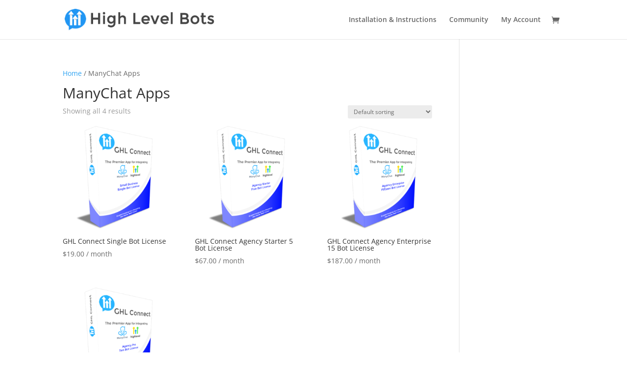

--- FILE ---
content_type: text/css; charset=UTF-8
request_url: https://highlevelbots.com/wp-content/et-cache/global/et-divi-customizer-global.min.css?ver=1768179604
body_size: -176
content:
@media only screen and (min-width:981px){.et_header_style_centered.et_hide_primary_logo #main-header:not(.et-fixed-header) .logo_container,.et_header_style_centered.et_hide_fixed_logo #main-header.et-fixed-header .logo_container{height:11.88px}}@media only screen and (min-width:1350px){.et_pb_row{padding:27px 0}.et_pb_section{padding:54px 0}.single.et_pb_pagebuilder_layout.et_full_width_page .et_post_meta_wrapper{padding-top:81px}.et_pb_fullwidth_section{padding:0}}.footer-widget .fwidget.et_pb_widget.widget_media_image{max-width:200px;margin-bottom:20px}.footer-widget .fwidget.et_pb_widget.widget_media_image:last-child{margin-bottom:0}ul.fa-ul{list-style:none!important}ul.fa-ul li .fas.fa-check-circle{font-size:24px;color:#1acc3b}ul.fa-ul li .fas.fa-times-circle{font-size:24px;color:#990000}